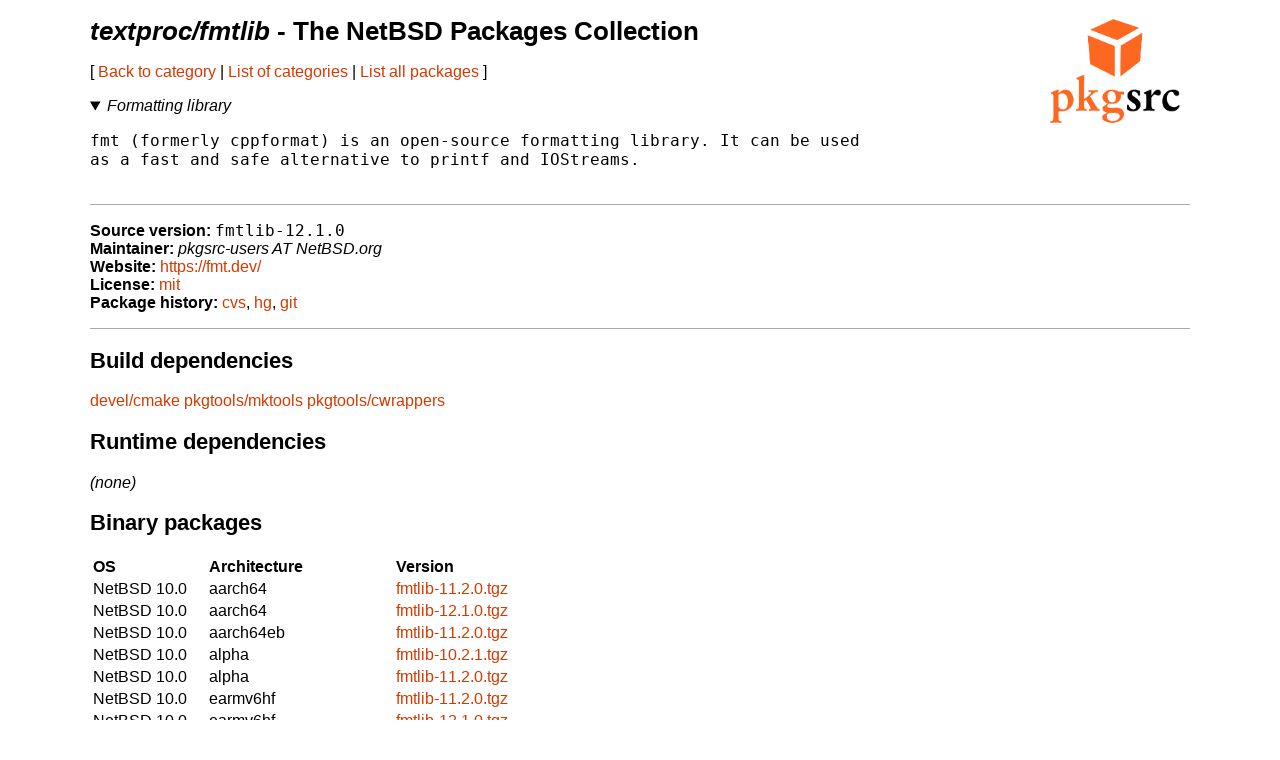

--- FILE ---
content_type: text/html
request_url: http://ftp.netbsd.org/pub/pkgsrc/current/pkgsrc/textproc/fmtlib/index.html
body_size: 11053
content:
<!-- $NetBSD: README.pkg,v 1.41 2021/04/05 10:32:38 nia Exp $ -->
<!-- generated by pkgsrc/mk/scripts/mkreadme -->
<!doctype html>
<html lang="en">
<head>
<meta charset="utf-8">
<link href="../../templates/main.css" rel="stylesheet">
<!-- make tables not look terrible on mobile... -->
<meta name="viewport" content="width=device-width, initial-scale=1">
<title>textproc/fmtlib - The NetBSD Packages Collection</title>
</head>
<body>

<a href="https://pkgsrc.org/"><img src="../../templates/pkgsrc.png" alt="pkgsrc" id="logo"></a>
<h1><em>textproc/fmtlib</em> - The NetBSD Packages Collection</h1>

<nav>
<p>
[
<a href="../index.html"> Back to category</a>
|
<a href="../../index.html"> List of categories</a>
|
<a href="../../index-all.html"> List all packages</a>
]
</p>
<p></p> <!-- spacing hack for older browsers -->
</nav>

<details open>
<summary><em>Formatting library</em></summary>
<p></p> <!-- spacing hack for older browsers -->
<pre>
fmt (formerly cppformat) is an open-source formatting library. It can be used
as a fast and safe alternative to printf and IOStreams.

</pre>
</details>

<ul class="package-data">
<li><strong>Source version:</strong> <samp>fmtlib-12.1.0</samp></li>
<li><strong>Maintainer:</strong> <em>pkgsrc-users AT NetBSD.org</em></li>
<li><strong>Website:</strong> <a href="https://fmt.dev/">https://fmt.dev/</a></li>
<li><strong>License:</strong> <a href="../../licenses/mit">mit</a></li>
<li><strong>Package history:</strong>
<a href="http://cvsweb.NetBSD.org/bsdweb.cgi/pkgsrc/textproc/fmtlib/">cvs</a>,
<a href="https://anonhg.NetBSD.org/pkgsrc/file/tip/textproc/fmtlib/">hg</a>,
<a href="https://github.com/NetBSD/pkgsrc/tree/trunk/textproc/fmtlib/">git</a></li>
</ul>

<section>
<h2>Build dependencies</h2>
<a href="../../devel/cmake/index.html">devel/cmake</a>
<a href="../../pkgtools/mktools/index.html">pkgtools/mktools</a>
<a href="../../pkgtools/cwrappers/index.html">pkgtools/cwrappers</a>

</section>

<section>
<h2>Runtime dependencies</h2>
<em>(none)</em>
</section>

<section>
<h2>Binary packages</h2>
<table>
<thead>
<tr>
<th>OS</th><th>Architecture</th><th>Version</th>
</tr>
</thead>
<tbody>
<tr><td>NetBSD 10.0</td><td>aarch64</td><td><a href="http://cdn.NetBSD.org/pub/pkgsrc/packages/NetBSD/aarch64/10.0/All/fmtlib-11.2.0.tgz">fmtlib-11.2.0.tgz</a></td></tr>
<tr><td>NetBSD 10.0</td><td>aarch64</td><td><a href="http://cdn.NetBSD.org/pub/pkgsrc/packages/NetBSD/aarch64/10.0_2025Q4/All/fmtlib-12.1.0.tgz">fmtlib-12.1.0.tgz</a></td></tr>
<tr><td>NetBSD 10.0</td><td>aarch64eb</td><td><a href="http://cdn.NetBSD.org/pub/pkgsrc/packages/NetBSD/aarch64eb/10.0/All/fmtlib-11.2.0.tgz">fmtlib-11.2.0.tgz</a></td></tr>
<tr><td>NetBSD 10.0</td><td>alpha</td><td><a href="http://cdn.NetBSD.org/pub/pkgsrc/packages/NetBSD/alpha/10.0/All/fmtlib-10.2.1.tgz">fmtlib-10.2.1.tgz</a></td></tr>
<tr><td>NetBSD 10.0</td><td>alpha</td><td><a href="http://cdn.NetBSD.org/pub/pkgsrc/packages/NetBSD/alpha/10.0_2025Q3/All/fmtlib-11.2.0.tgz">fmtlib-11.2.0.tgz</a></td></tr>
<tr><td>NetBSD 10.0</td><td>earmv6hf</td><td><a href="http://cdn.NetBSD.org/pub/pkgsrc/packages/NetBSD/earmv6hf/10.0/All/fmtlib-11.2.0.tgz">fmtlib-11.2.0.tgz</a></td></tr>
<tr><td>NetBSD 10.0</td><td>earmv6hf</td><td><a href="http://cdn.NetBSD.org/pub/pkgsrc/packages/NetBSD/earmv6hf/10.0_2025Q4/All/fmtlib-12.1.0.tgz">fmtlib-12.1.0.tgz</a></td></tr>
<tr><td>NetBSD 10.0</td><td>earmv7hf</td><td><a href="http://cdn.NetBSD.org/pub/pkgsrc/packages/NetBSD/earmv7hf/10.0/All/fmtlib-11.2.0.tgz">fmtlib-11.2.0.tgz</a></td></tr>
<tr><td>NetBSD 10.0</td><td>earmv7hf</td><td><a href="http://cdn.NetBSD.org/pub/pkgsrc/packages/NetBSD/earmv7hf/10.0_2025Q4/All/fmtlib-12.1.0.tgz">fmtlib-12.1.0.tgz</a></td></tr>
<tr><td>NetBSD 10.0</td><td>i386</td><td><a href="http://cdn.NetBSD.org/pub/pkgsrc/packages/NetBSD/i386/10.0/All/fmtlib-11.2.0.tgz">fmtlib-11.2.0.tgz</a></td></tr>
<tr><td>NetBSD 10.0</td><td>i386</td><td><a href="http://cdn.NetBSD.org/pub/pkgsrc/packages/NetBSD/i386/10.0_2025Q4/All/fmtlib-12.1.0.tgz">fmtlib-12.1.0.tgz</a></td></tr>
<tr><td>NetBSD 10.0</td><td>m68k</td><td><a href="http://cdn.NetBSD.org/pub/pkgsrc/packages/NetBSD/amiga/10.0/All/fmtlib-11.2.0.tgz">fmtlib-11.2.0.tgz</a></td></tr>
<tr><td>NetBSD 10.0</td><td>m68k</td><td><a href="http://cdn.NetBSD.org/pub/pkgsrc/packages/NetBSD/amiga/10.0_2025Q3/All/fmtlib-11.2.0.tgz">fmtlib-11.2.0.tgz</a></td></tr>
<tr><td>NetBSD 10.0</td><td>powerpc</td><td><a href="http://cdn.NetBSD.org/pub/pkgsrc/packages/NetBSD/amigappc/10.0/All/fmtlib-11.2.0.tgz">fmtlib-11.2.0.tgz</a></td></tr>
<tr><td>NetBSD 10.0</td><td>powerpc</td><td><a href="http://cdn.NetBSD.org/pub/pkgsrc/packages/NetBSD/amigappc/10.0_2025Q1/All/fmtlib-11.1.4.tgz">fmtlib-11.1.4.tgz</a></td></tr>
<tr><td>NetBSD 10.0</td><td>powerpc</td><td><a href="http://cdn.NetBSD.org/pub/pkgsrc/packages/NetBSD/amigappc/10.0_2025Q3/All/fmtlib-11.2.0.tgz">fmtlib-11.2.0.tgz</a></td></tr>
<tr><td>NetBSD 10.0</td><td>powerpc</td><td><a href="http://cdn.NetBSD.org/pub/pkgsrc/packages/NetBSD/amigappc/10.0_2025Q4/All/fmtlib-12.1.0.tgz">fmtlib-12.1.0.tgz</a></td></tr>
<tr><td>NetBSD 10.0</td><td>sparc64</td><td><a href="http://cdn.NetBSD.org/pub/pkgsrc/packages/NetBSD/sparc64/10.0_2024Q3/All/fmtlib-11.0.2.tgz">fmtlib-11.0.2.tgz</a></td></tr>
<tr><td>NetBSD 10.0</td><td>sparc64</td><td><a href="http://cdn.NetBSD.org/pub/pkgsrc/packages/NetBSD/sparc64/10.0_2025Q3/All/fmtlib-11.2.0.tgz">fmtlib-11.2.0.tgz</a></td></tr>
<tr><td>NetBSD 10.0</td><td>x86_64</td><td><a href="http://cdn.NetBSD.org/pub/pkgsrc/packages/NetBSD/x86_64/10.0/All/fmtlib-12.1.0.tgz">fmtlib-12.1.0.tgz</a></td></tr>
<tr><td>NetBSD 10.0</td><td>x86_64</td><td><a href="http://cdn.NetBSD.org/pub/pkgsrc/packages/NetBSD/x86_64/10.0_2025Q3/All/fmtlib-11.2.0.tgz">fmtlib-11.2.0.tgz</a></td></tr>
<tr><td>NetBSD 11.0</td><td>aarch64</td><td><a href="http://cdn.NetBSD.org/pub/pkgsrc/packages/NetBSD/aarch64/11.0/All/fmtlib-11.2.0.tgz">fmtlib-11.2.0.tgz</a></td></tr>
<tr><td>NetBSD 11.0</td><td>aarch64</td><td><a href="http://cdn.NetBSD.org/pub/pkgsrc/packages/NetBSD/aarch64/11.0_2025Q4/All/fmtlib-12.1.0.tgz">fmtlib-12.1.0.tgz</a></td></tr>
<tr><td>NetBSD 11.0</td><td>aarch64eb</td><td><a href="http://cdn.NetBSD.org/pub/pkgsrc/packages/NetBSD/aarch64eb/11.0/All/fmtlib-11.2.0.tgz">fmtlib-11.2.0.tgz</a></td></tr>
<tr><td>NetBSD 11.0</td><td>aarch64eb</td><td><a href="http://cdn.NetBSD.org/pub/pkgsrc/packages/NetBSD/aarch64eb/11.0_2025Q4/All/fmtlib-12.1.0.tgz">fmtlib-12.1.0.tgz</a></td></tr>
<tr><td>NetBSD 11.0</td><td>earmv6hf</td><td><a href="http://cdn.NetBSD.org/pub/pkgsrc/packages/NetBSD/earmv6hf/11.0/All/fmtlib-11.2.0.tgz">fmtlib-11.2.0.tgz</a></td></tr>
<tr><td>NetBSD 11.0</td><td>earmv6hf</td><td><a href="http://cdn.NetBSD.org/pub/pkgsrc/packages/NetBSD/earmv6hf/11.0_2025Q4/All/fmtlib-12.1.0.tgz">fmtlib-12.1.0.tgz</a></td></tr>
<tr><td>NetBSD 11.0</td><td>earmv7hf</td><td><a href="http://cdn.NetBSD.org/pub/pkgsrc/packages/NetBSD/earmv7hf/11.0_2025Q3/All/fmtlib-11.2.0.tgz">fmtlib-11.2.0.tgz</a></td></tr>
<tr><td>NetBSD 11.0</td><td>earmv7hf</td><td><a href="http://cdn.NetBSD.org/pub/pkgsrc/packages/NetBSD/earmv7hf/11.0_2025Q4/All/fmtlib-12.1.0.tgz">fmtlib-12.1.0.tgz</a></td></tr>
<tr><td>NetBSD 11.0</td><td>i386</td><td><a href="http://cdn.NetBSD.org/pub/pkgsrc/packages/NetBSD/i386/11.0/All/fmtlib-11.2.0.tgz">fmtlib-11.2.0.tgz</a></td></tr>
<tr><td>NetBSD 11.0</td><td>i386</td><td><a href="http://cdn.NetBSD.org/pub/pkgsrc/packages/NetBSD/i386/11.0_2025Q4/All/fmtlib-12.1.0.tgz">fmtlib-12.1.0.tgz</a></td></tr>
<tr><td>NetBSD 11.0</td><td>mips64eb</td><td><a href="http://cdn.NetBSD.org/pub/pkgsrc/packages/NetBSD/mips64eb/11.0_2025Q4/All/fmtlib-12.1.0.tgz">fmtlib-12.1.0.tgz</a></td></tr>
<tr><td>NetBSD 11.0</td><td>powerpc</td><td><a href="http://cdn.NetBSD.org/pub/pkgsrc/packages/NetBSD/amigappc/11.0_2025Q3/All/fmtlib-11.2.0.tgz">fmtlib-11.2.0.tgz</a></td></tr>
<tr><td>NetBSD 11.0</td><td>powerpc</td><td><a href="http://cdn.NetBSD.org/pub/pkgsrc/packages/NetBSD/amigappc/11.0_2025Q4/All/fmtlib-12.1.0.tgz">fmtlib-12.1.0.tgz</a></td></tr>
<tr><td>NetBSD 11.0</td><td>riscv64</td><td><a href="http://cdn.NetBSD.org/pub/pkgsrc/packages/NetBSD/riscv64/11.0_2025Q3/All/fmtlib-11.2.0.tgz">fmtlib-11.2.0.tgz</a></td></tr>
<tr><td>NetBSD 11.0</td><td>riscv64</td><td><a href="http://cdn.NetBSD.org/pub/pkgsrc/packages/NetBSD/riscv64/11.0_2025Q4/All/fmtlib-12.1.0.tgz">fmtlib-12.1.0.tgz</a></td></tr>
<tr><td>NetBSD 11.0</td><td>x86_64</td><td><a href="http://cdn.NetBSD.org/pub/pkgsrc/packages/NetBSD/x86_64/11.0/All/fmtlib-12.1.0.tgz">fmtlib-12.1.0.tgz</a></td></tr>
<tr><td>NetBSD 11.0</td><td>x86_64</td><td><a href="http://cdn.NetBSD.org/pub/pkgsrc/packages/NetBSD/x86_64/11.0_2025Q3/All/fmtlib-11.2.0.tgz">fmtlib-11.2.0.tgz</a></td></tr>
<tr><td>NetBSD 9.0</td><td>aarch64</td><td><a href="http://cdn.NetBSD.org/pub/pkgsrc/packages/NetBSD/aarch64/9.0/All/fmtlib-11.2.0.tgz">fmtlib-11.2.0.tgz</a></td></tr>
<tr><td>NetBSD 9.0</td><td>aarch64</td><td><a href="http://cdn.NetBSD.org/pub/pkgsrc/packages/NetBSD/aarch64/9.0_2025Q4/All/fmtlib-12.1.0.tgz">fmtlib-12.1.0.tgz</a></td></tr>
<tr><td>NetBSD 9.0</td><td>i386</td><td><a href="http://cdn.NetBSD.org/pub/pkgsrc/packages/NetBSD/i386/9.0/All/fmtlib-11.2.0.tgz">fmtlib-11.2.0.tgz</a></td></tr>
<tr><td>NetBSD 9.0</td><td>i386</td><td><a href="http://cdn.NetBSD.org/pub/pkgsrc/packages/NetBSD/i386/9.0_2025Q4/All/fmtlib-12.1.0.tgz">fmtlib-12.1.0.tgz</a></td></tr>
<tr><td>NetBSD 9.0</td><td>powerpc</td><td><a href="http://cdn.NetBSD.org/pub/pkgsrc/packages/NetBSD/amigappc/9.0/All/fmtlib-11.2.0.tgz">fmtlib-11.2.0.tgz</a></td></tr>
<tr><td>NetBSD 9.0</td><td>x86_64</td><td><a href="http://cdn.NetBSD.org/pub/pkgsrc/packages/NetBSD/x86_64/9.0/All/fmtlib-12.1.0.tgz">fmtlib-12.1.0.tgz</a></td></tr>
<tr><td>NetBSD 9.0</td><td>x86_64</td><td><a href="http://cdn.NetBSD.org/pub/pkgsrc/packages/NetBSD/x86_64/9.0_2025Q3/All/fmtlib-11.2.0.tgz">fmtlib-11.2.0.tgz</a></td></tr>

</tbody>
</table>

<p>
Binary packages can be installed with the high-level tool
<a href="../../pkgtools/pkgin/index.html">pkgin</a>
(which can be installed with pkg_add)
or
<a href="https://man.NetBSD.org/pkg_add.1">pkg_add(1)</a>
(installed by default).

The NetBSD packages collection is also designed to permit
            easy <a href="../../doc/pkgsrc.html">installation from source</a>.
</p>
</section>

<section>
<h2>Available build options</h2>
<dl>
<dt><em>(none)</em></dt>
</dl>
</section>

<section>
<h2>Known vulnerabilities</h2>
<ul>
<em>(no vulnerabilities known)</em>
</ul>
<p>
The <a href="../../pkgtools/pkg_install/index.html">pkg_admin audit</a>
command locates any installed package which has been mentioned in
security advisories as having vulnerabilities.
</p>
<p>
Please note the vulnerabilities database might not be fully accurate,
and not every bug is exploitable with every configuration.
<p>
</section>

<hr>

<p>Problem reports, updates or suggestions for this package should be
reported with
<a href="http://www.NetBSD.org/support/send-pr.html">send-pr.</a></p>

</body>
</html>
